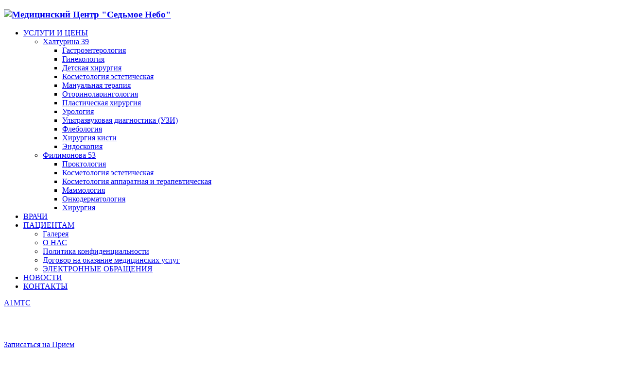

--- FILE ---
content_type: text/html; charset=UTF-8
request_url: https://7nebo.by/service/udalenie-i-lechenie-papillom/
body_size: 25020
content:
<!DOCTYPE html>
<html lang="ru-RU">
<head>
	<!-- Google Tag Manager -->
<script>(function(w,d,s,l,i){w[l]=w[l]||[];w[l].push({'gtm.start':
new Date().getTime(),event:'gtm.js'});var f=d.getElementsByTagName(s)[0],
j=d.createElement(s),dl=l!='dataLayer'?'&l='+l:'';j.async=true;j.src=
'https://www.googletagmanager.com/gtm.js?id='+i+dl;f.parentNode.insertBefore(j,f);
})(window,document,'script','dataLayer','GTM-5K6J5DDF');</script>
<!-- End Google Tag Manager -->

<meta charset="UTF-8"/>
<meta name="twitter:widgets:csp" content="on"/>
<link rel="profile" href="http://gmpg.org/xfn/11"/>
<link rel="pingback" href="https://7nebo.by/xmlrpc.php"/>

<meta name='robots' content='index, follow, max-image-preview:large, max-snippet:-1, max-video-preview:-1' />
	<style>img:is([sizes="auto" i], [sizes^="auto," i]) { contain-intrinsic-size: 3000px 1500px }</style>
	<script>window._wca = window._wca || [];</script>

	<!-- This site is optimized with the Yoast SEO plugin v19.11 - https://yoast.com/wordpress/plugins/seo/ -->
	<title>Удаление папиллом - Медицинский Центр &quot;Седьмое Небо&quot;</title>
	<meta name="description" content="Удаление папиллом в медицинском центре &quot;Седьмое Небо&quot;. Опытные врачи, современное оборудование, доступные цены." />
	<link rel="canonical" href="https://7nebo.by/service/udalenie-i-lechenie-papillom/" />
	<meta property="og:locale" content="ru_RU" />
	<meta property="og:type" content="article" />
	<meta property="og:title" content="Удаление папиллом - Медицинский Центр &quot;Седьмое Небо&quot;" />
	<meta property="og:description" content="Удаление папиллом в медицинском центре &quot;Седьмое Небо&quot;. Опытные врачи, современное оборудование, доступные цены." />
	<meta property="og:url" content="https://7nebo.by/service/udalenie-i-lechenie-papillom/" />
	<meta property="og:site_name" content="Медицинский Центр &quot;Седьмое Небо&quot;" />
	<meta property="article:publisher" content="https://www.facebook.com/7nebo.by" />
	<meta property="article:modified_time" content="2025-05-05T15:44:32+00:00" />
	<meta property="og:image" content="https://7nebo.by/wp-content/uploads/2022/11/4-3.jpg" />
	<meta property="og:image:width" content="400" />
	<meta property="og:image:height" content="242" />
	<meta property="og:image:type" content="image/jpeg" />
	<meta name="twitter:card" content="summary_large_image" />
	<script type="application/ld+json" class="yoast-schema-graph">{"@context":"https://schema.org","@graph":[{"@type":"WebPage","@id":"https://7nebo.by/service/udalenie-i-lechenie-papillom/","url":"https://7nebo.by/service/udalenie-i-lechenie-papillom/","name":"Удаление папиллом - Медицинский Центр &quot;Седьмое Небо&quot;","isPartOf":{"@id":"https://7nebo.by/#website"},"primaryImageOfPage":{"@id":"https://7nebo.by/service/udalenie-i-lechenie-papillom/#primaryimage"},"image":{"@id":"https://7nebo.by/service/udalenie-i-lechenie-papillom/#primaryimage"},"thumbnailUrl":"https://7nebo.by/wp-content/uploads/2022/11/4-3.jpg","datePublished":"2022-11-21T18:12:58+00:00","dateModified":"2025-05-05T15:44:32+00:00","description":"Удаление папиллом в медицинском центре \"Седьмое Небо\". Опытные врачи, современное оборудование, доступные цены.","breadcrumb":{"@id":"https://7nebo.by/service/udalenie-i-lechenie-papillom/#breadcrumb"},"inLanguage":"ru-RU","potentialAction":[{"@type":"ReadAction","target":["https://7nebo.by/service/udalenie-i-lechenie-papillom/"]}]},{"@type":"ImageObject","inLanguage":"ru-RU","@id":"https://7nebo.by/service/udalenie-i-lechenie-papillom/#primaryimage","url":"https://7nebo.by/wp-content/uploads/2022/11/4-3.jpg","contentUrl":"https://7nebo.by/wp-content/uploads/2022/11/4-3.jpg","width":400,"height":242},{"@type":"BreadcrumbList","@id":"https://7nebo.by/service/udalenie-i-lechenie-papillom/#breadcrumb","itemListElement":[{"@type":"ListItem","position":1,"name":"Главная страница","item":"https://7nebo.by/"},{"@type":"ListItem","position":2,"name":"Услуги","item":"https://7nebo.by/service/"},{"@type":"ListItem","position":3,"name":"Удаление папиллом"}]},{"@type":"WebSite","@id":"https://7nebo.by/#website","url":"https://7nebo.by/","name":"Медицинский Центр &quot;Седьмое Небо&quot;","description":"","publisher":{"@id":"https://7nebo.by/#organization"},"potentialAction":[{"@type":"SearchAction","target":{"@type":"EntryPoint","urlTemplate":"https://7nebo.by/?s={search_term_string}"},"query-input":"required name=search_term_string"}],"inLanguage":"ru-RU"},{"@type":"Organization","@id":"https://7nebo.by/#organization","name":"МЦ \"Седьмое Небо\"","url":"https://7nebo.by/","logo":{"@type":"ImageObject","inLanguage":"ru-RU","@id":"https://7nebo.by/#/schema/logo/image/","url":"http://7nebo.by/wp-content/uploads/2022/11/seven-wings-logo-3.png","contentUrl":"http://7nebo.by/wp-content/uploads/2022/11/seven-wings-logo-3.png","width":168,"height":49,"caption":"МЦ \"Седьмое Небо\""},"image":{"@id":"https://7nebo.by/#/schema/logo/image/"},"sameAs":["https://instagram.com/7nebo.by/","https://vk.com/7nebo.doctor","https://www.facebook.com/7nebo.by"]}]}</script>
	<!-- / Yoast SEO plugin. -->


<link rel='dns-prefetch' href='//stats.wp.com' />
<link rel='dns-prefetch' href='//fonts.googleapis.com' />
<link rel="alternate" type="application/rss+xml" title="Медицинский Центр &quot;Седьмое Небо&quot; &raquo; Лента" href="https://7nebo.by/feed/" />
<link rel="alternate" type="application/rss+xml" title="Медицинский Центр &quot;Седьмое Небо&quot; &raquo; Лента комментариев" href="https://7nebo.by/comments/feed/" />
<script type="text/javascript">
/* <![CDATA[ */
window._wpemojiSettings = {"baseUrl":"https:\/\/s.w.org\/images\/core\/emoji\/15.0.3\/72x72\/","ext":".png","svgUrl":"https:\/\/s.w.org\/images\/core\/emoji\/15.0.3\/svg\/","svgExt":".svg","source":{"concatemoji":"https:\/\/7nebo.by\/wp-includes\/js\/wp-emoji-release.min.js?ver=6.7.1"}};
/*! This file is auto-generated */
!function(i,n){var o,s,e;function c(e){try{var t={supportTests:e,timestamp:(new Date).valueOf()};sessionStorage.setItem(o,JSON.stringify(t))}catch(e){}}function p(e,t,n){e.clearRect(0,0,e.canvas.width,e.canvas.height),e.fillText(t,0,0);var t=new Uint32Array(e.getImageData(0,0,e.canvas.width,e.canvas.height).data),r=(e.clearRect(0,0,e.canvas.width,e.canvas.height),e.fillText(n,0,0),new Uint32Array(e.getImageData(0,0,e.canvas.width,e.canvas.height).data));return t.every(function(e,t){return e===r[t]})}function u(e,t,n){switch(t){case"flag":return n(e,"\ud83c\udff3\ufe0f\u200d\u26a7\ufe0f","\ud83c\udff3\ufe0f\u200b\u26a7\ufe0f")?!1:!n(e,"\ud83c\uddfa\ud83c\uddf3","\ud83c\uddfa\u200b\ud83c\uddf3")&&!n(e,"\ud83c\udff4\udb40\udc67\udb40\udc62\udb40\udc65\udb40\udc6e\udb40\udc67\udb40\udc7f","\ud83c\udff4\u200b\udb40\udc67\u200b\udb40\udc62\u200b\udb40\udc65\u200b\udb40\udc6e\u200b\udb40\udc67\u200b\udb40\udc7f");case"emoji":return!n(e,"\ud83d\udc26\u200d\u2b1b","\ud83d\udc26\u200b\u2b1b")}return!1}function f(e,t,n){var r="undefined"!=typeof WorkerGlobalScope&&self instanceof WorkerGlobalScope?new OffscreenCanvas(300,150):i.createElement("canvas"),a=r.getContext("2d",{willReadFrequently:!0}),o=(a.textBaseline="top",a.font="600 32px Arial",{});return e.forEach(function(e){o[e]=t(a,e,n)}),o}function t(e){var t=i.createElement("script");t.src=e,t.defer=!0,i.head.appendChild(t)}"undefined"!=typeof Promise&&(o="wpEmojiSettingsSupports",s=["flag","emoji"],n.supports={everything:!0,everythingExceptFlag:!0},e=new Promise(function(e){i.addEventListener("DOMContentLoaded",e,{once:!0})}),new Promise(function(t){var n=function(){try{var e=JSON.parse(sessionStorage.getItem(o));if("object"==typeof e&&"number"==typeof e.timestamp&&(new Date).valueOf()<e.timestamp+604800&&"object"==typeof e.supportTests)return e.supportTests}catch(e){}return null}();if(!n){if("undefined"!=typeof Worker&&"undefined"!=typeof OffscreenCanvas&&"undefined"!=typeof URL&&URL.createObjectURL&&"undefined"!=typeof Blob)try{var e="postMessage("+f.toString()+"("+[JSON.stringify(s),u.toString(),p.toString()].join(",")+"));",r=new Blob([e],{type:"text/javascript"}),a=new Worker(URL.createObjectURL(r),{name:"wpTestEmojiSupports"});return void(a.onmessage=function(e){c(n=e.data),a.terminate(),t(n)})}catch(e){}c(n=f(s,u,p))}t(n)}).then(function(e){for(var t in e)n.supports[t]=e[t],n.supports.everything=n.supports.everything&&n.supports[t],"flag"!==t&&(n.supports.everythingExceptFlag=n.supports.everythingExceptFlag&&n.supports[t]);n.supports.everythingExceptFlag=n.supports.everythingExceptFlag&&!n.supports.flag,n.DOMReady=!1,n.readyCallback=function(){n.DOMReady=!0}}).then(function(){return e}).then(function(){var e;n.supports.everything||(n.readyCallback(),(e=n.source||{}).concatemoji?t(e.concatemoji):e.wpemoji&&e.twemoji&&(t(e.twemoji),t(e.wpemoji)))}))}((window,document),window._wpemojiSettings);
/* ]]> */
</script>
<link rel='stylesheet' id='zn_all_g_fonts-css' href='//fonts.googleapis.com/css?family=Lato%3A100%2C300%2Cregular%2C700%2C900%7COpen+Sans%3A300%2Cregular%2C600%2C700%2C800%7COswald&#038;ver=6.7.1' type='text/css' media='all' />
<style id='wp-emoji-styles-inline-css' type='text/css'>

	img.wp-smiley, img.emoji {
		display: inline !important;
		border: none !important;
		box-shadow: none !important;
		height: 1em !important;
		width: 1em !important;
		margin: 0 0.07em !important;
		vertical-align: -0.1em !important;
		background: none !important;
		padding: 0 !important;
	}
</style>
<link rel='stylesheet' id='wp-block-library-css' href='https://7nebo.by/wp-includes/css/dist/block-library/style.min.css?ver=6.7.1' type='text/css' media='all' />
<style id='wp-block-library-inline-css' type='text/css'>
.has-text-align-justify{text-align:justify;}
</style>
<link rel='stylesheet' id='mediaelement-css' href='https://7nebo.by/wp-includes/js/mediaelement/mediaelementplayer-legacy.min.css?ver=4.2.17' type='text/css' media='all' />
<link rel='stylesheet' id='wp-mediaelement-css' href='https://7nebo.by/wp-includes/js/mediaelement/wp-mediaelement.min.css?ver=6.7.1' type='text/css' media='all' />
<link rel='stylesheet' id='wc-blocks-vendors-style-css' href='https://7nebo.by/wp-content/plugins/woocommerce/packages/woocommerce-blocks/build/wc-blocks-vendors-style.css?ver=8.7.6' type='text/css' media='all' />
<link rel='stylesheet' id='wc-blocks-style-css' href='https://7nebo.by/wp-content/plugins/woocommerce/packages/woocommerce-blocks/build/wc-blocks-style.css?ver=8.7.6' type='text/css' media='all' />
<style id='classic-theme-styles-inline-css' type='text/css'>
/*! This file is auto-generated */
.wp-block-button__link{color:#fff;background-color:#32373c;border-radius:9999px;box-shadow:none;text-decoration:none;padding:calc(.667em + 2px) calc(1.333em + 2px);font-size:1.125em}.wp-block-file__button{background:#32373c;color:#fff;text-decoration:none}
</style>
<style id='global-styles-inline-css' type='text/css'>
:root{--wp--preset--aspect-ratio--square: 1;--wp--preset--aspect-ratio--4-3: 4/3;--wp--preset--aspect-ratio--3-4: 3/4;--wp--preset--aspect-ratio--3-2: 3/2;--wp--preset--aspect-ratio--2-3: 2/3;--wp--preset--aspect-ratio--16-9: 16/9;--wp--preset--aspect-ratio--9-16: 9/16;--wp--preset--color--black: #000000;--wp--preset--color--cyan-bluish-gray: #abb8c3;--wp--preset--color--white: #ffffff;--wp--preset--color--pale-pink: #f78da7;--wp--preset--color--vivid-red: #cf2e2e;--wp--preset--color--luminous-vivid-orange: #ff6900;--wp--preset--color--luminous-vivid-amber: #fcb900;--wp--preset--color--light-green-cyan: #7bdcb5;--wp--preset--color--vivid-green-cyan: #00d084;--wp--preset--color--pale-cyan-blue: #8ed1fc;--wp--preset--color--vivid-cyan-blue: #0693e3;--wp--preset--color--vivid-purple: #9b51e0;--wp--preset--gradient--vivid-cyan-blue-to-vivid-purple: linear-gradient(135deg,rgba(6,147,227,1) 0%,rgb(155,81,224) 100%);--wp--preset--gradient--light-green-cyan-to-vivid-green-cyan: linear-gradient(135deg,rgb(122,220,180) 0%,rgb(0,208,130) 100%);--wp--preset--gradient--luminous-vivid-amber-to-luminous-vivid-orange: linear-gradient(135deg,rgba(252,185,0,1) 0%,rgba(255,105,0,1) 100%);--wp--preset--gradient--luminous-vivid-orange-to-vivid-red: linear-gradient(135deg,rgba(255,105,0,1) 0%,rgb(207,46,46) 100%);--wp--preset--gradient--very-light-gray-to-cyan-bluish-gray: linear-gradient(135deg,rgb(238,238,238) 0%,rgb(169,184,195) 100%);--wp--preset--gradient--cool-to-warm-spectrum: linear-gradient(135deg,rgb(74,234,220) 0%,rgb(151,120,209) 20%,rgb(207,42,186) 40%,rgb(238,44,130) 60%,rgb(251,105,98) 80%,rgb(254,248,76) 100%);--wp--preset--gradient--blush-light-purple: linear-gradient(135deg,rgb(255,206,236) 0%,rgb(152,150,240) 100%);--wp--preset--gradient--blush-bordeaux: linear-gradient(135deg,rgb(254,205,165) 0%,rgb(254,45,45) 50%,rgb(107,0,62) 100%);--wp--preset--gradient--luminous-dusk: linear-gradient(135deg,rgb(255,203,112) 0%,rgb(199,81,192) 50%,rgb(65,88,208) 100%);--wp--preset--gradient--pale-ocean: linear-gradient(135deg,rgb(255,245,203) 0%,rgb(182,227,212) 50%,rgb(51,167,181) 100%);--wp--preset--gradient--electric-grass: linear-gradient(135deg,rgb(202,248,128) 0%,rgb(113,206,126) 100%);--wp--preset--gradient--midnight: linear-gradient(135deg,rgb(2,3,129) 0%,rgb(40,116,252) 100%);--wp--preset--font-size--small: 13px;--wp--preset--font-size--medium: 20px;--wp--preset--font-size--large: 36px;--wp--preset--font-size--x-large: 42px;--wp--preset--spacing--20: 0.44rem;--wp--preset--spacing--30: 0.67rem;--wp--preset--spacing--40: 1rem;--wp--preset--spacing--50: 1.5rem;--wp--preset--spacing--60: 2.25rem;--wp--preset--spacing--70: 3.38rem;--wp--preset--spacing--80: 5.06rem;--wp--preset--shadow--natural: 6px 6px 9px rgba(0, 0, 0, 0.2);--wp--preset--shadow--deep: 12px 12px 50px rgba(0, 0, 0, 0.4);--wp--preset--shadow--sharp: 6px 6px 0px rgba(0, 0, 0, 0.2);--wp--preset--shadow--outlined: 6px 6px 0px -3px rgba(255, 255, 255, 1), 6px 6px rgba(0, 0, 0, 1);--wp--preset--shadow--crisp: 6px 6px 0px rgba(0, 0, 0, 1);}:where(.is-layout-flex){gap: 0.5em;}:where(.is-layout-grid){gap: 0.5em;}body .is-layout-flex{display: flex;}.is-layout-flex{flex-wrap: wrap;align-items: center;}.is-layout-flex > :is(*, div){margin: 0;}body .is-layout-grid{display: grid;}.is-layout-grid > :is(*, div){margin: 0;}:where(.wp-block-columns.is-layout-flex){gap: 2em;}:where(.wp-block-columns.is-layout-grid){gap: 2em;}:where(.wp-block-post-template.is-layout-flex){gap: 1.25em;}:where(.wp-block-post-template.is-layout-grid){gap: 1.25em;}.has-black-color{color: var(--wp--preset--color--black) !important;}.has-cyan-bluish-gray-color{color: var(--wp--preset--color--cyan-bluish-gray) !important;}.has-white-color{color: var(--wp--preset--color--white) !important;}.has-pale-pink-color{color: var(--wp--preset--color--pale-pink) !important;}.has-vivid-red-color{color: var(--wp--preset--color--vivid-red) !important;}.has-luminous-vivid-orange-color{color: var(--wp--preset--color--luminous-vivid-orange) !important;}.has-luminous-vivid-amber-color{color: var(--wp--preset--color--luminous-vivid-amber) !important;}.has-light-green-cyan-color{color: var(--wp--preset--color--light-green-cyan) !important;}.has-vivid-green-cyan-color{color: var(--wp--preset--color--vivid-green-cyan) !important;}.has-pale-cyan-blue-color{color: var(--wp--preset--color--pale-cyan-blue) !important;}.has-vivid-cyan-blue-color{color: var(--wp--preset--color--vivid-cyan-blue) !important;}.has-vivid-purple-color{color: var(--wp--preset--color--vivid-purple) !important;}.has-black-background-color{background-color: var(--wp--preset--color--black) !important;}.has-cyan-bluish-gray-background-color{background-color: var(--wp--preset--color--cyan-bluish-gray) !important;}.has-white-background-color{background-color: var(--wp--preset--color--white) !important;}.has-pale-pink-background-color{background-color: var(--wp--preset--color--pale-pink) !important;}.has-vivid-red-background-color{background-color: var(--wp--preset--color--vivid-red) !important;}.has-luminous-vivid-orange-background-color{background-color: var(--wp--preset--color--luminous-vivid-orange) !important;}.has-luminous-vivid-amber-background-color{background-color: var(--wp--preset--color--luminous-vivid-amber) !important;}.has-light-green-cyan-background-color{background-color: var(--wp--preset--color--light-green-cyan) !important;}.has-vivid-green-cyan-background-color{background-color: var(--wp--preset--color--vivid-green-cyan) !important;}.has-pale-cyan-blue-background-color{background-color: var(--wp--preset--color--pale-cyan-blue) !important;}.has-vivid-cyan-blue-background-color{background-color: var(--wp--preset--color--vivid-cyan-blue) !important;}.has-vivid-purple-background-color{background-color: var(--wp--preset--color--vivid-purple) !important;}.has-black-border-color{border-color: var(--wp--preset--color--black) !important;}.has-cyan-bluish-gray-border-color{border-color: var(--wp--preset--color--cyan-bluish-gray) !important;}.has-white-border-color{border-color: var(--wp--preset--color--white) !important;}.has-pale-pink-border-color{border-color: var(--wp--preset--color--pale-pink) !important;}.has-vivid-red-border-color{border-color: var(--wp--preset--color--vivid-red) !important;}.has-luminous-vivid-orange-border-color{border-color: var(--wp--preset--color--luminous-vivid-orange) !important;}.has-luminous-vivid-amber-border-color{border-color: var(--wp--preset--color--luminous-vivid-amber) !important;}.has-light-green-cyan-border-color{border-color: var(--wp--preset--color--light-green-cyan) !important;}.has-vivid-green-cyan-border-color{border-color: var(--wp--preset--color--vivid-green-cyan) !important;}.has-pale-cyan-blue-border-color{border-color: var(--wp--preset--color--pale-cyan-blue) !important;}.has-vivid-cyan-blue-border-color{border-color: var(--wp--preset--color--vivid-cyan-blue) !important;}.has-vivid-purple-border-color{border-color: var(--wp--preset--color--vivid-purple) !important;}.has-vivid-cyan-blue-to-vivid-purple-gradient-background{background: var(--wp--preset--gradient--vivid-cyan-blue-to-vivid-purple) !important;}.has-light-green-cyan-to-vivid-green-cyan-gradient-background{background: var(--wp--preset--gradient--light-green-cyan-to-vivid-green-cyan) !important;}.has-luminous-vivid-amber-to-luminous-vivid-orange-gradient-background{background: var(--wp--preset--gradient--luminous-vivid-amber-to-luminous-vivid-orange) !important;}.has-luminous-vivid-orange-to-vivid-red-gradient-background{background: var(--wp--preset--gradient--luminous-vivid-orange-to-vivid-red) !important;}.has-very-light-gray-to-cyan-bluish-gray-gradient-background{background: var(--wp--preset--gradient--very-light-gray-to-cyan-bluish-gray) !important;}.has-cool-to-warm-spectrum-gradient-background{background: var(--wp--preset--gradient--cool-to-warm-spectrum) !important;}.has-blush-light-purple-gradient-background{background: var(--wp--preset--gradient--blush-light-purple) !important;}.has-blush-bordeaux-gradient-background{background: var(--wp--preset--gradient--blush-bordeaux) !important;}.has-luminous-dusk-gradient-background{background: var(--wp--preset--gradient--luminous-dusk) !important;}.has-pale-ocean-gradient-background{background: var(--wp--preset--gradient--pale-ocean) !important;}.has-electric-grass-gradient-background{background: var(--wp--preset--gradient--electric-grass) !important;}.has-midnight-gradient-background{background: var(--wp--preset--gradient--midnight) !important;}.has-small-font-size{font-size: var(--wp--preset--font-size--small) !important;}.has-medium-font-size{font-size: var(--wp--preset--font-size--medium) !important;}.has-large-font-size{font-size: var(--wp--preset--font-size--large) !important;}.has-x-large-font-size{font-size: var(--wp--preset--font-size--x-large) !important;}
:where(.wp-block-post-template.is-layout-flex){gap: 1.25em;}:where(.wp-block-post-template.is-layout-grid){gap: 1.25em;}
:where(.wp-block-columns.is-layout-flex){gap: 2em;}:where(.wp-block-columns.is-layout-grid){gap: 2em;}
:root :where(.wp-block-pullquote){font-size: 1.5em;line-height: 1.6;}
</style>
<link rel='stylesheet' id='contact-form-7-css' href='https://7nebo.by/wp-content/plugins/contact-form-7/includes/css/styles.css?ver=5.6.4' type='text/css' media='all' />
<link rel='stylesheet' id='mptt-style-css' href='https://7nebo.by/wp-content/plugins/mp-timetable/media/css/style.css?ver=2.4.7' type='text/css' media='all' />
<link rel='stylesheet' id='woocommerce-layout-css' href='https://7nebo.by/wp-content/plugins/woocommerce/assets/css/woocommerce-layout.css?ver=7.1.1' type='text/css' media='all' />
<style id='woocommerce-layout-inline-css' type='text/css'>

	.infinite-scroll .woocommerce-pagination {
		display: none;
	}
</style>
<link rel='stylesheet' id='woocommerce-smallscreen-css' href='https://7nebo.by/wp-content/plugins/woocommerce/assets/css/woocommerce-smallscreen.css?ver=7.1.1' type='text/css' media='only screen and (max-width: 767px)' />
<link rel='stylesheet' id='woocommerce-general-css' href='https://7nebo.by/wp-content/plugins/woocommerce/assets/css/woocommerce.css?ver=7.1.1' type='text/css' media='all' />
<style id='woocommerce-inline-inline-css' type='text/css'>
.woocommerce form .form-row .required { visibility: visible; }
</style>
<link rel='stylesheet' id='hg-mailchimp-styles-css' href='https://7nebo.by/wp-content/themes/kallyas/framework/hogash-mailchimp/assets/css/hg-mailchimp.css?ver=1.0.0' type='text/css' media='all' />
<link rel='stylesheet' id='kallyas-styles-css' href='https://7nebo.by/wp-content/themes/kallyas/style.css?ver=4.18.1' type='text/css' media='all' />
<link rel='stylesheet' id='th-bootstrap-styles-css' href='https://7nebo.by/wp-content/themes/kallyas/css/bootstrap.min.css?ver=4.18.1' type='text/css' media='all' />
<link rel='stylesheet' id='th-theme-template-styles-css' href='https://7nebo.by/wp-content/themes/kallyas/css/template.min.css?ver=4.18.1' type='text/css' media='all' />
<link rel='stylesheet' id='woocommerce-overrides-css' href='https://7nebo.by/wp-content/themes/kallyas/css/plugins/kl-woocommerce.css?ver=4.18.1' type='text/css' media='all' />
<link rel='stylesheet' id='zion-frontend-css' href='https://7nebo.by/wp-content/themes/kallyas/framework/zion-builder/assets/css/znb_frontend.css?ver=1.0.29' type='text/css' media='all' />
<link rel='stylesheet' id='3604-layout.css-css' href='//7nebo.by/wp-content/uploads/zion-builder/cache/3604-layout.css?ver=c578848f416657ba934fdd0508f32337' type='text/css' media='all' />
<link rel='stylesheet' id='animate.css-css' href='https://7nebo.by/wp-content/themes/kallyas/css/vendors/animate.min.css?ver=4.18.1' type='text/css' media='all' />
<link rel='stylesheet' id='th-theme-print-stylesheet-css' href='https://7nebo.by/wp-content/themes/kallyas/css/print.css?ver=4.18.1' type='text/css' media='print' />
<link rel='stylesheet' id='th-theme-options-styles-css' href='//7nebo.by/wp-content/uploads/zn_dynamic.css?ver=1741200731' type='text/css' media='all' />
<link rel='stylesheet' id='jetpack_css-css' href='https://7nebo.by/wp-content/plugins/jetpack/css/jetpack.css?ver=11.6.2' type='text/css' media='all' />
<script type="text/javascript" src="https://7nebo.by/wp-includes/js/jquery/jquery.min.js?ver=3.7.1" id="jquery-core-js"></script>
<script type="text/javascript" src="https://7nebo.by/wp-includes/js/jquery/jquery-migrate.min.js?ver=3.4.1" id="jquery-migrate-js"></script>
<script defer type="text/javascript" src="https://stats.wp.com/s-202552.js" id="woocommerce-analytics-js"></script>
<link rel="https://api.w.org/" href="https://7nebo.by/wp-json/" /><link rel="alternate" title="JSON" type="application/json" href="https://7nebo.by/wp-json/wp/v2/pages/3604" /><link rel="EditURI" type="application/rsd+xml" title="RSD" href="https://7nebo.by/xmlrpc.php?rsd" />
<meta name="generator" content="WordPress 6.7.1" />
<meta name="generator" content="WooCommerce 7.1.1" />
<link rel='shortlink' href='https://7nebo.by/?p=3604' />
<link rel="alternate" title="oEmbed (JSON)" type="application/json+oembed" href="https://7nebo.by/wp-json/oembed/1.0/embed?url=https%3A%2F%2F7nebo.by%2Fservice%2Fudalenie-i-lechenie-papillom%2F" />
<link rel="alternate" title="oEmbed (XML)" type="text/xml+oembed" href="https://7nebo.by/wp-json/oembed/1.0/embed?url=https%3A%2F%2F7nebo.by%2Fservice%2Fudalenie-i-lechenie-papillom%2F&#038;format=xml" />
<noscript><style type="text/css">.mptt-shortcode-wrapper .mptt-shortcode-table:first-of-type{display:table!important}.mptt-shortcode-wrapper .mptt-shortcode-table .mptt-event-container:hover{height:auto!important;min-height:100%!important}body.mprm_ie_browser .mptt-shortcode-wrapper .mptt-event-container{height:auto!important}@media (max-width:767px){.mptt-shortcode-wrapper .mptt-shortcode-table:first-of-type{display:none!important}}</style></noscript>	<style>img#wpstats{display:none}</style>
				<meta name="theme-color"
			  content="#66cc66">
				<meta name="viewport" content="width=device-width, initial-scale=1, maximum-scale=1"/>
		
		<!--[if lte IE 8]>
		<script type="text/javascript">
			var $buoop = {
				vs: {i: 10, f: 25, o: 12.1, s: 7, n: 9}
			};

			$buoop.ol = window.onload;

			window.onload = function () {
				try {
					if ($buoop.ol) {
						$buoop.ol()
					}
				}
				catch (e) {
				}

				var e = document.createElement("script");
				e.setAttribute("type", "text/javascript");
				e.setAttribute("src", "https://browser-update.org/update.js");
				document.body.appendChild(e);
			};
		</script>
		<![endif]-->

		<!-- for IE6-8 support of HTML5 elements -->
		<!--[if lt IE 9]>
		<script src="//html5shim.googlecode.com/svn/trunk/html5.js"></script>
		<![endif]-->
		<script type="text/javascript">

// 	var wpcf7Elm = document.querySelector( '#form_eluid66fcbd82' );
 
// document.addEventListener( 'wpcf7mailsent', function( event ) {
// 	if ( '#form_eluid66fcbd82' == event.detail.contactFormId ) {
//         ym(39014115,'reachGoal','forma-glavnaya');
//   		console.log('main-page-goal');
//     }
  
// }, false );

</script>

	<!-- Fallback for animating in viewport -->
	<noscript>
		<style type="text/css" media="screen">
			.zn-animateInViewport {visibility: visible;}
		</style>
	</noscript>
		<noscript><style>.woocommerce-product-gallery{ opacity: 1 !important; }</style></noscript>
	<meta name="generator" content="Powered by Slider Revolution 6.6.3 - responsive, Mobile-Friendly Slider Plugin for WordPress with comfortable drag and drop interface." />
<link rel="icon" href="https://7nebo.by/wp-content/uploads/2022/11/favicon-100x100.png" sizes="32x32" />
<link rel="icon" href="https://7nebo.by/wp-content/uploads/2022/11/favicon.png" sizes="192x192" />
<link rel="apple-touch-icon" href="https://7nebo.by/wp-content/uploads/2022/11/favicon.png" />
<meta name="msapplication-TileImage" content="https://7nebo.by/wp-content/uploads/2022/11/favicon.png" />
<script>function setREVStartSize(e){
			//window.requestAnimationFrame(function() {
				window.RSIW = window.RSIW===undefined ? window.innerWidth : window.RSIW;
				window.RSIH = window.RSIH===undefined ? window.innerHeight : window.RSIH;
				try {
					var pw = document.getElementById(e.c).parentNode.offsetWidth,
						newh;
					pw = pw===0 || isNaN(pw) || (e.l=="fullwidth" || e.layout=="fullwidth") ? window.RSIW : pw;
					e.tabw = e.tabw===undefined ? 0 : parseInt(e.tabw);
					e.thumbw = e.thumbw===undefined ? 0 : parseInt(e.thumbw);
					e.tabh = e.tabh===undefined ? 0 : parseInt(e.tabh);
					e.thumbh = e.thumbh===undefined ? 0 : parseInt(e.thumbh);
					e.tabhide = e.tabhide===undefined ? 0 : parseInt(e.tabhide);
					e.thumbhide = e.thumbhide===undefined ? 0 : parseInt(e.thumbhide);
					e.mh = e.mh===undefined || e.mh=="" || e.mh==="auto" ? 0 : parseInt(e.mh,0);
					if(e.layout==="fullscreen" || e.l==="fullscreen")
						newh = Math.max(e.mh,window.RSIH);
					else{
						e.gw = Array.isArray(e.gw) ? e.gw : [e.gw];
						for (var i in e.rl) if (e.gw[i]===undefined || e.gw[i]===0) e.gw[i] = e.gw[i-1];
						e.gh = e.el===undefined || e.el==="" || (Array.isArray(e.el) && e.el.length==0)? e.gh : e.el;
						e.gh = Array.isArray(e.gh) ? e.gh : [e.gh];
						for (var i in e.rl) if (e.gh[i]===undefined || e.gh[i]===0) e.gh[i] = e.gh[i-1];
											
						var nl = new Array(e.rl.length),
							ix = 0,
							sl;
						e.tabw = e.tabhide>=pw ? 0 : e.tabw;
						e.thumbw = e.thumbhide>=pw ? 0 : e.thumbw;
						e.tabh = e.tabhide>=pw ? 0 : e.tabh;
						e.thumbh = e.thumbhide>=pw ? 0 : e.thumbh;
						for (var i in e.rl) nl[i] = e.rl[i]<window.RSIW ? 0 : e.rl[i];
						sl = nl[0];
						for (var i in nl) if (sl>nl[i] && nl[i]>0) { sl = nl[i]; ix=i;}
						var m = pw>(e.gw[ix]+e.tabw+e.thumbw) ? 1 : (pw-(e.tabw+e.thumbw)) / (e.gw[ix]);
						newh =  (e.gh[ix] * m) + (e.tabh + e.thumbh);
					}
					var el = document.getElementById(e.c);
					if (el!==null && el) el.style.height = newh+"px";
					el = document.getElementById(e.c+"_wrapper");
					if (el!==null && el) {
						el.style.height = newh+"px";
						el.style.display = "block";
					}
				} catch(e){
					console.log("Failure at Presize of Slider:" + e)
				}
			//});
		  };</script>
		<style type="text/css" id="wp-custom-css">
			@media screen and (max-width: 650px) {
	.main-scr-title{
		width: 65% !important;
	}
	.hide-me {
		display: none !important;
	}
	.col-mar {
		margin: 0 15px !important;
	}
	.title-mobile{
		font-size: 25px !important;
	}
}
.column-rad{
	border-radius:10px;
	-webkit-box-shadow: -1px -1px 22px 5px rgba(0,0,0,0.55); 
box-shadow: -1px -1px 12px 3px rgba(0,0,0,0.3);
}

div > div > div > div > div > ul > li{
	font-size: 16px;
}

.wrapp{
	display: flex;
	flex-wrap: wrap;
	justify-content: center;
	background: transparent;
	color: #fff !important;
}
.wpcf7-spinner {
	display: none;
}
.one-third
{
   background: transparent;
	 height: 70px;
}

.wrapp .wpcf7-form-control-wrap {
	color: #fff !important;
}

.wrapp .wpcf7-form-control-wrap .wpcf7-validates-as-required::placeholder{
	color: #fff
}

.wrapp .wpcf7-form-control-wrap .wpcf7-validates-as-required {
	background: transparent;
	border: none !important;
	box-shadow: none !important;
	border-bottom: 1px solid !important;
	color: #fff !important;
	border-radius: 0 !important;
	width: 200px !important;
	margin-right: 10px !important;
/* 	margin-top:  */
}
.wpcf7-validates-as-required {
	color: #fff !important;
}
.wrap {
	color: #fff !important;
}
 .wrapp input {
/* 	position: block; */
	color: white !important;
	width: 200px !important;
	border-radius: 10px;
	background: #66cc66;
	 border: none !important;
	
		
}
.two-third {
  display: flex;
	flex-wrap: wrap;
	justify-content: center;
	height: 50px
}
.two-third p{
	width: 218px;
/* 	margin-bottom: 5px; */
}
.access{
/* 	margin-left: 100px; */
	margin-top:15px;
	border: none !important;
/* 	display: flex;
	justify-content: center */
	padding-left: 140px
}
.access .wpcf7-form-control-wrap .wpcf7-form-control {
	border: 0 solid !important;
	color: #fff;
	box-shadow: none;
	
}
.one-half {  }
.one-third {  }
.two-third { }
.one-fourth {}
.la
}
@media only screen and (max-width: 1024px) {

	
}
@media only screen and (max-width: 767px) {
	.wpcf7-submit{
		margin-top: 10px;
	}
	.access{
	padding: 20px;
	
}
	.fxb-sm-half{
		flex-basis: auto;
	}
	.fxb-col:last-child{
		flex-direction: row-reverse;
	}
	.fxb-end-x{
		justify-content: flex-start;
	}
}
.wpcf-wrap {
   height: 100% !important;
}
div.wpcf7-response-output {
    
}
.wpcf-accept {
  
}
.wpcf7-acceptance > .wpcf7-list-item {
  
}
.wpcf-accept > .wpcf7-form-control-wrap {
   
}

.popup-form{
	display:flex;
	width: 300px;
	flex-direction: column;
	justify-content: center;
	align-items:center;
	background: var(--nv-text-color) ;
	padding: 10px;
	border-radius: 10px;
	color: #fff;
}
.popup-form span{
	width: 200px;	
}
.popup-form input{
	color: #fff;
	border-radius: 10px;
}
.popup-form span input{
	color: var(--nv-text-color);
	width: 200px;
	background: transparent;
	color: #fff;
	border-bottom: 1px solid;
	border-radius: 0;
	text-align: center
}

.popup-form .access{
	padding: 0 10px;	
}

.popup-form .access .wpcf7-list-item label{
	font-size: .7em;
	line-height: 1;
	display: flex;
}
.popup-form .access .wpcf7-list-item label input{
	width: auto;
	margin-right: 5px
}

.kl-blog-item-author{
	display:none
}

rs-fullwidth-wrap{
	margin-top: 90px !important;
}
		</style>
		</head>

<body  class="page-template-default page page-id-3604 page-child parent-pageid-2527 wp-custom-logo theme-kallyas woocommerce-no-js kl-follow-menu kl-skin--light" itemscope="itemscope" itemtype="https://schema.org/WebPage" >
<!-- Google Tag Manager (noscript) -->
<noscript><iframe src="https://www.googletagmanager.com/ns.html?id=GTM-5K6J5DDF"
height="0" width="0" style="display:none;visibility:hidden"></iframe></noscript>
<!-- End Google Tag Manager (noscript) -->


<div class="login_register_stuff"></div><!-- end login register stuff -->		<div id="fb-root"></div>
		<script>(function (d, s, id) {
			var js, fjs = d.getElementsByTagName(s)[0];
			if (d.getElementById(id)) {return;}
			js = d.createElement(s); js.id = id;
			js.src = "https://connect.facebook.net/en_US/sdk.js#xfbml=1&version=v3.0";
			fjs.parentNode.insertBefore(js, fjs);
		}(document, 'script', 'facebook-jssdk'));</script>
		

<div id="page_wrapper">
<!-- Yandex.Metrika counter --> <script type="text/javascript" > (function(m,e,t,r,i,k,a){m[i]=m[i]||function(){(m[i].a=m[i].a||[]).push(arguments)}; m[i].l=1*new Date(); for (var j = 0; j < document.scripts.length; j++) {if (document.scripts[j].src === r) { return; }} k=e.createElement(t),a=e.getElementsByTagName(t)[0],k.async=1,k.src=r,a.parentNode.insertBefore(k,a)}) (window, document, "script", "https://mc.yandex.ru/metrika/tag.js", "ym"); ym(39014115, "init", { clickmap:true, trackLinks:true, accurateTrackBounce:true, webvisor:true }); </script> <noscript><div><img src="https://mc.yandex.ru/watch/39014115" style="position:absolute; left:-9999px;" alt="" /></div></noscript> <!-- /Yandex.Metrika counter -->


<header id="header" class="site-header  style12 cta_button  header--follow   headerstyle-xs--image_color  sticky-resize headerstyle--image_color site-header--absolute nav-th--light sheader-sh--default"  data-original-sticky-textscheme="sh--default"  role="banner" itemscope="itemscope" itemtype="https://schema.org/WPHeader" >
		<div class="site-header-wrapper sticky-top-area">

		<div class="site-header-top-wrapper topbar-style--default  sh--default">

			<div class="siteheader-container container">

				

			</div>
		</div><!-- /.site-header-top-wrapper -->

		<div class="kl-top-header site-header-main-wrapper clearfix  header-no-top  header-no-bottom  sh--default">

			<div class="container siteheader-container ">

				<div class='fxb-col fxb-basis-auto'>

					

<div class="fxb-row site-header-row site-header-main ">

	<div class='fxb-col fxb fxb-start-x fxb-center-y fxb-basis-auto fxb-grow-0 fxb-sm-half site-header-col-left site-header-main-left'>
				<div id="logo-container" class="logo-container  hasHoverMe logosize--yes zn-original-logo">
			<!-- Logo -->
			<h3 class='site-logo logo ' id='logo'><a href='https://7nebo.by/' class='site-logo-anch'><img class="logo-img site-logo-img" src="https://7nebo.by/wp-content/uploads/2022/12/седьмоенебо.png"  alt="Медицинский Центр &quot;Седьмое Небо&quot;" title="" data-mobile-logo="http://7nebo.by/wp-content/uploads/2022/12/седьмоенебо.png" /></a></h3>			<!-- InfoCard -->
					</div>

			</div>

	<div class='fxb-col fxb fxb-center-x fxb-center-y fxb-basis-auto fxb-grow-0 site-header-col-center site-header-main-center'>
			</div>

	<div class='fxb-col fxb fxb-end-x fxb-center-y fxb-basis-auto fxb-sm-half site-header-col-right site-header-main-right'>

		<div class='fxb-col fxb fxb-end-x fxb-center-y fxb-basis-auto fxb-sm-half site-header-main-right-top'>
								<div class="sh-component main-menu-wrapper" role="navigation" itemscope="itemscope" itemtype="https://schema.org/SiteNavigationElement" >

					<div class="zn-res-menuwrapper">
			<a href="#" class="zn-res-trigger zn-menuBurger zn-menuBurger--1--s zn-menuBurger--anim1 " id="zn-res-trigger">
				<span></span>
				<span></span>
				<span></span>
			</a>
		</div><!-- end responsive menu -->
		<div id="main-menu" class="main-nav mainnav--sidepanel mainnav--active-text mainnav--pointer-dash nav-mm--light zn_mega_wrapper "><ul id="menu-medical-menu" class="main-menu main-menu-nav zn_mega_menu "><li id="menu-item-4406" class="main-menu-item menu-item menu-item-type-post_type menu-item-object-page menu-item-has-children menu-item-4406  main-menu-item-top  menu-item-even menu-item-depth-0"><a href="https://7nebo.by/services/" class=" main-menu-link main-menu-link-top"><span>УСЛУГИ И ЦЕНЫ</span></a>
<ul class="sub-menu clearfix">
	<li id="menu-item-2577" class="main-menu-item menu-item menu-item-type-custom menu-item-object-custom menu-item-has-children menu-item-2577  main-menu-item-sub  menu-item-odd menu-item-depth-1"><a href="#" class=" main-menu-link main-menu-link-sub"><span>Халтурина 39</span></a>
	<ul class="sub-menu clearfix">
		<li id="menu-item-3901" class="main-menu-item menu-item menu-item-type-post_type menu-item-object-page menu-item-3901  main-menu-item-sub main-menu-item-sub-sub menu-item-even menu-item-depth-2"><a href="https://7nebo.by/services/gastroehnterologiya/" class=" main-menu-link main-menu-link-sub"><span>Гастроэнтерология</span></a></li>
		<li id="menu-item-3902" class="main-menu-item menu-item menu-item-type-post_type menu-item-object-page menu-item-3902  main-menu-item-sub main-menu-item-sub-sub menu-item-even menu-item-depth-2"><a href="https://7nebo.by/services/ginekologiya/" class=" main-menu-link main-menu-link-sub"><span>Гинекология</span></a></li>
		<li id="menu-item-3912" class="main-menu-item menu-item menu-item-type-post_type menu-item-object-page menu-item-3912  main-menu-item-sub main-menu-item-sub-sub menu-item-even menu-item-depth-2"><a href="https://7nebo.by/services/detskaya-khirurgiya/" class=" main-menu-link main-menu-link-sub"><span>Детская хирургия</span></a></li>
		<li id="menu-item-4746" class="main-menu-item menu-item menu-item-type-post_type menu-item-object-page menu-item-4746  main-menu-item-sub main-menu-item-sub-sub menu-item-even menu-item-depth-2"><a href="https://7nebo.by/services/kosmetologiya-ehsteticheskaya/" class=" main-menu-link main-menu-link-sub"><span>Косметология эстетическая</span></a></li>
		<li id="menu-item-3905" class="main-menu-item menu-item menu-item-type-post_type menu-item-object-page menu-item-3905  main-menu-item-sub main-menu-item-sub-sub menu-item-even menu-item-depth-2"><a href="https://7nebo.by/services/manualnaya-terapiya/" class=" main-menu-link main-menu-link-sub"><span>Мануальная терапия</span></a></li>
		<li id="menu-item-3906" class="main-menu-item menu-item menu-item-type-post_type menu-item-object-page menu-item-3906  main-menu-item-sub main-menu-item-sub-sub menu-item-even menu-item-depth-2"><a href="https://7nebo.by/services/otorinolaringologiya/" class=" main-menu-link main-menu-link-sub"><span>Оториноларингология</span></a></li>
		<li id="menu-item-3907" class="main-menu-item menu-item menu-item-type-post_type menu-item-object-page menu-item-3907  main-menu-item-sub main-menu-item-sub-sub menu-item-even menu-item-depth-2"><a href="https://7nebo.by/services/plasticheskaya-khirurgiya/" class=" main-menu-link main-menu-link-sub"><span>Пластическая хирургия</span></a></li>
		<li id="menu-item-3910" class="main-menu-item menu-item menu-item-type-post_type menu-item-object-page menu-item-3910  main-menu-item-sub main-menu-item-sub-sub menu-item-even menu-item-depth-2"><a href="https://7nebo.by/services/urologiya/" class=" main-menu-link main-menu-link-sub"><span>Урология</span></a></li>
		<li id="menu-item-3922" class="main-menu-item menu-item menu-item-type-post_type menu-item-object-page menu-item-3922  main-menu-item-sub main-menu-item-sub-sub menu-item-even menu-item-depth-2"><a href="https://7nebo.by/services/uzi/" class=" main-menu-link main-menu-link-sub"><span>Ультразвуковая диагностика (УЗИ)</span></a></li>
		<li id="menu-item-3909" class="main-menu-item menu-item menu-item-type-post_type menu-item-object-page menu-item-3909  main-menu-item-sub main-menu-item-sub-sub menu-item-even menu-item-depth-2"><a href="https://7nebo.by/services/flebologiya/" class=" main-menu-link main-menu-link-sub"><span>Флебология</span></a></li>
		<li id="menu-item-4975" class="main-menu-item menu-item menu-item-type-post_type menu-item-object-page menu-item-4975  main-menu-item-sub main-menu-item-sub-sub menu-item-even menu-item-depth-2"><a href="https://7nebo.by/services/hirurgiya-kisti/" class=" main-menu-link main-menu-link-sub"><span>Хирургия кисти</span></a></li>
		<li id="menu-item-3923" class="main-menu-item menu-item menu-item-type-post_type menu-item-object-page menu-item-3923  main-menu-item-sub main-menu-item-sub-sub menu-item-even menu-item-depth-2"><a href="https://7nebo.by/services/ehndoskopiya/" class=" main-menu-link main-menu-link-sub"><span>Эндоскопия</span></a></li>
	</ul>
</li>
	<li id="menu-item-4078" class="main-menu-item menu-item menu-item-type-custom menu-item-object-custom menu-item-has-children menu-item-4078  main-menu-item-sub  menu-item-odd menu-item-depth-1"><a href="#" class=" main-menu-link main-menu-link-sub"><span>Филимонова 53</span></a>
	<ul class="sub-menu clearfix">
		<li id="menu-item-3908" class="main-menu-item menu-item menu-item-type-post_type menu-item-object-page menu-item-3908  main-menu-item-sub main-menu-item-sub-sub menu-item-even menu-item-depth-2"><a href="https://7nebo.by/services/proktologiya/" class=" main-menu-link main-menu-link-sub"><span>Проктология</span></a></li>
		<li id="menu-item-3904" class="main-menu-item menu-item menu-item-type-post_type menu-item-object-page menu-item-3904  main-menu-item-sub main-menu-item-sub-sub menu-item-even menu-item-depth-2"><a href="https://7nebo.by/services/kosmetologiya-ehsteticheskaya/" class=" main-menu-link main-menu-link-sub"><span>Косметология эстетическая</span></a></li>
		<li id="menu-item-4079" class="main-menu-item menu-item menu-item-type-post_type menu-item-object-page menu-item-4079  main-menu-item-sub main-menu-item-sub-sub menu-item-even menu-item-depth-2"><a href="https://7nebo.by/services/terapevticheskaya-kosmetologiya/" class=" main-menu-link main-menu-link-sub"><span>Косметология аппаратная и терапевтическая</span></a></li>
		<li id="menu-item-4934" class="main-menu-item menu-item menu-item-type-post_type menu-item-object-page menu-item-4934  main-menu-item-sub main-menu-item-sub-sub menu-item-even menu-item-depth-2"><a href="https://7nebo.by/services/mammologia/" class=" main-menu-link main-menu-link-sub"><span>Маммология</span></a></li>
		<li id="menu-item-3903" class="main-menu-item menu-item menu-item-type-post_type menu-item-object-page menu-item-3903  main-menu-item-sub main-menu-item-sub-sub menu-item-even menu-item-depth-2"><a href="https://7nebo.by/services/onkodermatologiya/" class=" main-menu-link main-menu-link-sub"><span>Онкодерматология</span></a></li>
		<li id="menu-item-3911" class="main-menu-item menu-item menu-item-type-post_type menu-item-object-page menu-item-3911  main-menu-item-sub main-menu-item-sub-sub menu-item-even menu-item-depth-2"><a href="https://7nebo.by/services/khirurgiya/" class=" main-menu-link main-menu-link-sub"><span>Хирургия</span></a></li>
	</ul>
</li>
</ul>
</li>
<li id="menu-item-2593" class="main-menu-item menu-item menu-item-type-post_type menu-item-object-page menu-item-2593  main-menu-item-top  menu-item-even menu-item-depth-0"><a href="https://7nebo.by/staff/" class=" main-menu-link main-menu-link-top"><span>ВРАЧИ</span></a></li>
<li id="menu-item-4300" class="main-menu-item menu-item menu-item-type-post_type menu-item-object-page menu-item-has-children menu-item-4300  main-menu-item-top  menu-item-even menu-item-depth-0"><a href="https://7nebo.by/about/" class=" main-menu-link main-menu-link-top"><span>ПАЦИЕНТАМ</span></a>
<ul class="sub-menu clearfix">
	<li id="menu-item-4299" class="main-menu-item menu-item menu-item-type-post_type menu-item-object-page menu-item-4299  main-menu-item-sub  menu-item-odd menu-item-depth-1"><a href="https://7nebo.by/gallery-photo/" class=" main-menu-link main-menu-link-sub"><span>Галерея</span></a></li>
	<li id="menu-item-4297" class="main-menu-item menu-item menu-item-type-post_type menu-item-object-page menu-item-4297  main-menu-item-sub  menu-item-odd menu-item-depth-1"><a href="https://7nebo.by/about_us/" class=" main-menu-link main-menu-link-sub"><span>О НАС</span></a></li>
	<li id="menu-item-4301" class="main-menu-item menu-item menu-item-type-post_type menu-item-object-page menu-item-4301  main-menu-item-sub  menu-item-odd menu-item-depth-1"><a href="https://7nebo.by/politika-konfidencialnosti/" class=" main-menu-link main-menu-link-sub"><span>Политика конфиденциальности</span></a></li>
	<li id="menu-item-4313" class="main-menu-item menu-item menu-item-type-post_type menu-item-object-page menu-item-4313  main-menu-item-sub  menu-item-odd menu-item-depth-1"><a href="https://7nebo.by/dogovor-na-okazanie-medicinskih-uslug/" class=" main-menu-link main-menu-link-sub"><span>Договор на оказание медицинских услуг</span></a></li>
	<li id="menu-item-4392" class="main-menu-item menu-item menu-item-type-post_type menu-item-object-page menu-item-4392  main-menu-item-sub  menu-item-odd menu-item-depth-1"><a href="https://7nebo.by/elektronnye-obrasheniya/" class=" main-menu-link main-menu-link-sub"><span>ЭЛЕКТРОННЫЕ ОБРАЩЕНИЯ</span></a></li>
</ul>
</li>
<li id="menu-item-2608" class="main-menu-item menu-item menu-item-type-post_type menu-item-object-page menu-item-2608  main-menu-item-top  menu-item-even menu-item-depth-0"><a href="https://7nebo.by/articles/" class=" main-menu-link main-menu-link-top"><span>НОВОСТИ</span></a></li>
<li id="menu-item-4318" class="main-menu-item menu-item menu-item-type-post_type menu-item-object-page menu-item-4318  main-menu-item-top  menu-item-even menu-item-depth-0"><a href="https://7nebo.by/contacts/" class=" main-menu-link main-menu-link-top"><span>КОНТАКТЫ</span></a></li>
</ul></div>		</div>
		<!-- end main_menu -->
		<a href="tel:+375296494939"  class="sh-component ctabutton cta-button-0 kl-cta-custom btn btn-fullcolor btn-custom-color btn-md zn_dummy_value cta-icon--before btn--rounded"  target="_self"  itemprop="url" ><span>А1</span></a><a href="tel:+375297494939"  class="sh-component ctabutton cta-button-1 kl-cta-custom btn btn-fullcolor btn-custom-color btn-md zn_dummy_value cta-icon--before btn--rounded"  target="_self"  itemprop="url" ><span>МТС</span></a>		</div>

		
	</div>

</div><!-- /.site-header-main -->


				</div>

							</div><!-- /.siteheader-container -->

		</div><!-- /.site-header-main-wrapper -->

		

	</div><!-- /.site-header-wrapper -->
	</header>
<div class="zn_pb_wrapper clearfix zn_sortable_content" data-droplevel="0">		<section class="zn_section eluidd705fd34     section-sidemargins    section--no " id="eluid359e279b"  >

			
			<div class="zn_section_size container zn-section-height--auto zn-section-content_algn--top ">

				<div class="row ">
					
		<div class="eluid6af66195            col-md-9 col-sm-9   znColumnElement" data-anim-delay="700ms" id="eluid6af66195" >

			
			<div class="znColumnElement-innerWrapper-eluid6af66195 znColumnElement-innerWrapper znColumnElement-innerWrapper--valign-top znColumnElement-innerWrapper--halign-left " >

				<div class="znColumnElement-innerContent">					
        <div class="zn_custom_container eluidb37d6db3  smart-cnt--default   clearfix" data-anim-delay="700ms">
						
			<div class="row zn_col_container-smart_container ">
			
		<div class="eluide3766eb2            col-md-12 col-sm-12   znColumnElement"  id="eluide3766eb2" >

			
			<div class="znColumnElement-innerWrapper-eluide3766eb2 znColumnElement-innerWrapper znColumnElement-innerWrapper--valign-top znColumnElement-innerWrapper--halign-left " >

				<div class="znColumnElement-innerContent">						<div class="media-container eluid821126a8  media-container--type-pb kl-overlay-none  "  >

		<div class="zn-bgSource "  ><div class="zn-bgSource-image" style="background-image:url(http://7nebo.by/wp-content/uploads/2022/11/4-3.jpg);background-repeat:no-repeat;background-position:center center;background-size:cover;background-attachment:scroll"></div><div class="zn-bgSource-overlay" style="background-color:rgba(53,53,53,0.3)"></div></div><div class="media-container-pb media-container-pb--alg-center"><div class="row zn_col_container-media_container ">
		<div class="eluid41b4a716            col-md-12 col-sm-12   znColumnElement"  id="eluid41b4a716" >

			
			<div class="znColumnElement-innerWrapper-eluid41b4a716 znColumnElement-innerWrapper znColumnElement-innerWrapper--valign-top znColumnElement-innerWrapper--halign-left " >

				<div class="znColumnElement-innerContent">					<div class="th-spacer clearfix eluid2ff359af     "></div><div class="zn_text_box eluid9dcf04df  zn_text_box-light element-scheme--light" ><h1><span style="color: #ffffff; font-family: tahoma, arial, helvetica, sans-serif;"><span style="color: #ffffff; font-family: tahoma, arial, helvetica, sans-serif;"><span style="color: #ffffff; font-family: tahoma, arial, helvetica, sans-serif;"><strong>Удаление папиллом</strong></span></span></span></h1>
</div><div id="eluid19c088cf" class="zn_buttons_element eluid19c088cf text-left  zn-animateInViewport zn-anim-fadeIn zn-anim-duration--1000" data-anim-delay="200ms"><a href="#appointment" id="eluid19c088cf0" class="eluid19c088cf0 btn-element btn-element-0 btn  btn-fullcolor btn-custom-color   zn_dummy_value btn-icon--before btn--rounded"  data-target="smoothscroll"  itemprop="url" ><span>Записаться на Прием</span></a></div>				</div>
			</div>

			
		</div>
	</div></div>
	</div>
				</div>
			</div>

			
		</div>
	
		<div class="eluida4b79082            col-md-12 col-sm-12   znColumnElement"  id="eluida4b79082" >

			
			<div class="znColumnElement-innerWrapper-eluida4b79082 znColumnElement-innerWrapper znColumnElement-innerWrapper--valign-top znColumnElement-innerWrapper--halign-left " >

				<div class="znColumnElement-innerContent">					<div class="zn_text_box eluidc449683b  zn_text_box-light element-scheme--light" ><p style="text-align: justify;"><span style="font-family: tahoma, arial, helvetica, sans-serif; font-size: 16px;"><strong>Папиллома</strong> – поражение кожи либо слизистых оболочек, вызванное папилломавирусной инфекцией. </span></p>
<p style="text-align: justify;"><span style="font-family: tahoma, arial, helvetica, sans-serif; font-size: 16px;">Это новообразование на коже человека, выглядящее как небольшая шишка с ороговевающей поверхностью. Размеры папилломы напрямую зависят от ее возраста. Папилломавирус может передаваться на соседние участки кожи, вызывая таким образом обсеменение и распространение папиллом на большие пространства. Помимо этого папилломавирус может передаваться от человека к человеку контактным путем.</span></p>
<p style="text-align: justify;"><span style="font-family: tahoma, arial, helvetica, sans-serif; font-size: 16px;">В нашем медицинском центре для удаления папилом применяется метод радиоволнового воздействия стоимостью от 13,0 рублей при помощи аппарата "Сургитрон". </span></p>
<p style="text-align: justify;"><span style="font-family: tahoma, arial, helvetica, sans-serif; font-size: 16px;">Применение радиоволнового метода удаления папилломы сопряжено с коагуляцией ткани радиоволной. Легко переносится пациентами и показывает хорошие результаты лечения инфекции.</span></p>
<p style="text-align: justify;"><img class="alignnone wp-image-3607" src="../../wp-content/uploads/2022/11/Удаление-папиллом-300x179.jpg" alt="" width="416" height="248" /><span style="font-family: tahoma, arial, helvetica, sans-serif; font-size: 16px;"> </span></p>
<h2 class="h2" style="text-align: justify;"><strong><span style="font-family: tahoma, arial, helvetica, sans-serif; font-size: 16px;">Кто склонен к заражению вирусом папилломы</span></strong></h2>
<p style="text-align: justify;"><span style="font-family: tahoma, arial, helvetica, sans-serif; font-size: 16px;">На работе и дома люди периодически сталкиваются с проблемами, решение которых сопровождается переживаниями, нервным напряжением и стрессом. Подобные обстоятельства ослабляют защитную функцию иммунитета, что является причиной обострения имеющихся заболеваний или появления новых. Именно в такие моменты папилломавирус как раз и атакует организм.</span></p>
<p class="h2" style="text-align: justify;"><span class="zn-fontweight" style="font-family: tahoma, arial, helvetica, sans-serif; font-size: 16px; font-weight: 800;">Когда может проявиться вирус</span></p>
<ul style="text-align: justify;">
<li><span style="font-family: tahoma, arial, helvetica, sans-serif; font-size: 16px;">перенесенный серьезный стресс;</span></li>
<li><span style="font-family: tahoma, arial, helvetica, sans-serif; font-size: 16px;">тяжело протекающая, истощающая болезнь;</span></li>
<li><span style="font-family: tahoma, arial, helvetica, sans-serif; font-size: 16px;">прием лекарств на протяжении длительного времени;</span></li>
<li><span style="font-family: tahoma, arial, helvetica, sans-serif; font-size: 16px;">пожилой возраст;</span></li>
<li><span style="font-family: tahoma, arial, helvetica, sans-serif; font-size: 16px;">наличие вредных привычек;</span></li>
<li><span style="font-family: tahoma, arial, helvetica, sans-serif; font-size: 16px;">беременность. </span></li>
</ul>
<h2 class="h2" style="text-align: justify;"><strong><span style="font-family: tahoma, arial, helvetica, sans-serif; font-size: 16px;">Пути заражения папилломой</span></strong></h2>
<p style="text-align: justify;"><span style="font-family: tahoma, arial, helvetica, sans-serif; font-size: 16px;">Риску заражения вирусом подвержен абсолютно любой человек. Однако имеется перечень факторов, при которых избежать заболевания практически невозможно:</span></p>
<ul style="text-align: justify;">
<li><span style="font-family: tahoma, arial, helvetica, sans-serif; font-size: 16px;">передача вируса от зараженной матери младенцу;</span></li>
<li><span style="font-family: tahoma, arial, helvetica, sans-serif; font-size: 16px;">половой акт с носителем вируса без предохранения;</span></li>
<li><span style="font-family: tahoma, arial, helvetica, sans-serif; font-size: 16px;">совместное использование бытовых приборов;</span></li>
<li><span style="font-family: tahoma, arial, helvetica, sans-serif; font-size: 16px;">физический контакт с зараженным папилломавирусом;</span></li>
<li><span style="font-family: tahoma, arial, helvetica, sans-serif; font-size: 16px;">посещение бассейна;</span></li>
<li><span style="font-family: tahoma, arial, helvetica, sans-serif; font-size: 16px;">попадание вируса через открытые раны кожного покрова.</span></li>
</ul>
<h2 class="h2" style="text-align: justify;"><strong><span style="font-family: tahoma, arial, helvetica, sans-serif; font-size: 16px;">Удаление папиллом в нашей клинике</span></strong></h2>
<p style="text-align: justify;"><img class="size-full wp-image-3606 alignright" src="../../wp-content/uploads/2022/11/89b0aa1d13b50ed6d83662b0e2f79790.jpg" alt="" width="280" height="187" /></p>
<p style="text-align: justify;"><span style="font-family: tahoma, arial, helvetica, sans-serif; font-size: 16px;">В медицинском центре «Седьмое небо» в Минске, чтобы удалить папиллому, применяется один из самых эффективных методов – радиоволновое воздействие с помощью аппарата «Сургитрон». Такой способ избавления от папиллом сопряжен с коагуляцией тканей радиоволнами. Лечение инфекции демонстрирует отличные результаты и без проблем переносится пациентами. Важно понимать, что при обнаружении даже небольших образований на коже необходимо обратиться к врачу, так как самостоятельно избавиться от этого вируса нельзя. При этом инфекция быстро распространяется на соседние участки кожи, и кроме того, пациент рискует заразить вирусом своих близких. </span></p>
<h2 class="h2" style="text-align: justify;"><strong><span style="font-family: tahoma, arial, helvetica, sans-serif; font-size: 16px;">Преимущества обращения в медицинский центр «Седьмое небо»</span></strong></h2>
<ul style="text-align: justify;">
<li><span style="font-family: tahoma, arial, helvetica, sans-serif; font-size: 16px;">высококвалифицированный персонал: удаление папиллом радиокоагуляцией проводят врачи-косметологи высшей и I категорий;</span></li>
<li><span style="font-family: tahoma, arial, helvetica, sans-serif; font-size: 16px;">уникальный врачебный опыт специалистов, знание новейших методик в области косметологии;</span></li>
<li><span style="font-family: tahoma, arial, helvetica, sans-serif; font-size: 16px;">оснащенность клиники современным оборудованием (радиоволновые аппараты), позволяющие в минимальные сроки добиться потрясающих результатов;</span></li>
<li><span style="font-family: tahoma, arial, helvetica, sans-serif; font-size: 16px;">внимательное и вежливое отношение к клиенту, полная информированность пациента о его состоянии;</span></li>
<li><span style="font-family: tahoma, arial, helvetica, sans-serif; font-size: 16px;">использование исключительно сертифицированных инъекционных препаратов.</span></li>
</ul>
<p style="text-align: justify;"><span style="font-family: tahoma, arial, helvetica, sans-serif; font-size: 16px;">При возникновении на коже папиллом не следует затягивать с обращением к врачу в связи с тем, что случаи самостоятельного выздоровления встречаются крайне редко, зато передача инфекции на соседние участки кожи и передача ее близким родственникам как раз близка к закономерности. Поэтому необходимо записаться на процедуру по удалению папиллом как можно скорее в наш медицинский центр "Седьмое небо" в городе Минске и врач-онколог решит все Ваши проблемы.</span></p>
<p style="text-align: justify;"><span style="font-family: tahoma, arial, helvetica, sans-serif; font-size: 16px;">Если Вы хотите получить консультацию или <a href="https://www.7nebo.by/service/konsultaciya-onko" target="_blank" rel="noopener">записаться на прием к онкодерматологу</a>, свяжитесь с нами по телефонам: +375 29 123-17-17 (А1), +375 33 617-17-76 (МТС).</span></p>
</div>
		<div class="priceListElement eluid0cff454d  priceListElement-scheme--light element-scheme--light priceListElement-dash--classic " >
			<ul>
										<li class="priceListElement-item-0 ">

							
							<div class="priceListElement-itemRight">
								<div class="priceListElement-itemMain">
									<h4 class="priceListElement-itemTitle" itemprop="headline" >Цена</h4>									<div class="priceListElement-dottedSeparator"></div>
									<div class="priceListElement-itemPrice">от 17,50 рублей</div>																	</div>
														</div>

                  			<div class="clearfix"></div>
						</li>
								</ul>
			<div class="clearfix"></div>
		</div>
					</div>
			</div>

			
		</div>
	
		<div class="eluidb3db204f            col-md-7 col-sm-7   znColumnElement"  id="appointment" >

			
			<div class="znColumnElement-innerWrapper-eluidb3db204f znColumnElement-innerWrapper znColumnElement-innerWrapper--valign-top znColumnElement-innerWrapper--halign-left " >

				<div class="znColumnElement-innerContent">					<div class="kl-title-block clearfix tbk--text- tbk--left text-left tbk-symbol--  tbk-icon-pos--after-title eluid56d9d789 " ><h3 class="tbk__title" itemprop="headline" >Заполните форму обратной связи</h3></div>
		<div class="zn_contact_form_container contactForm cf-elm eluidb330e20d  cf--light element-scheme--light  " >
						<form action="#" id="form_eluidb330e20d" method="post" class="zn_contact_form contact_form cf-elm-form row " data-redirect=""><div class="col-sm-6  kl-material-form zn_form_field zn_cf_text"><input type="text" name="zn_form_field_1_0" id="zn_form_field_1_0"  value="" class="zn_form_input zn-field-text form-control  kl-material-form-input zn_validate_not_empty "/><label for="zn_form_field_1_0" class="control-label kl-font-alt kl-material-form-label">Имя</label></div><div class="col-sm-6  kl-material-form zn_form_field zn_cf_text"><input type="text" name="zn_form_field_1_1" id="zn_form_field_1_1"  value="" class="zn_form_input zn-field-text form-control  kl-material-form-input zn_validate_is_numeric "/><label for="zn_form_field_1_1" class="control-label kl-font-alt kl-material-form-label">Контактный номер телефона</label></div><div class="col-sm-12  kl-material-form zn_form_field zn_cf_hidden"><input type="hidden" name="zn_pb_form_submit_1" id="zn_pb_form_submit_1" value="1" class="zn_form_input zn_validate_none" /></div><div class="col-sm-12"><div class="zn_contact_ajax_response titleColor" id="zn_form_id1" ></div><div class="zn_submit_container text-left"><button class="zn_contact_submit btn btn-fullcolor btn--rounded  " type="submit">Записаться на Прием</button></div></div></form>
		</div>

						</div>
			</div>

			
		</div>
	
		<div class="eluid662d3484            col-md-5 col-sm-5   znColumnElement"  id="appointment" >

			
			<div class="znColumnElement-innerWrapper-eluid662d3484 znColumnElement-innerWrapper znColumnElement-innerWrapper--valign-top znColumnElement-innerWrapper--halign-left " >

				<div class="znColumnElement-innerContent">					<div class="kl-title-block clearfix tbk--text- tbk--left text-left tbk-symbol--  tbk-icon-pos--after-title eluid8dadd21d " ><h3 class="tbk__title" itemprop="headline" >УЛ. ФИЛИМОНОВА, 53</h3></div><div class="zn_text_box eluideb82f0b6  zn_text_box-light element-scheme--light" ><table style="border-collapse: collapse; width: 100%; height: 35px;">
<tbody>
<tr style="height: 10px;">
<td style="width: 100%; height: 10px;"><span style="color: #808080; font-size: 16px;"><strong><span style="font-family: tahoma, arial, helvetica, sans-serif;"><a class="footer_telephone" style="color: #808080;" href="tel:+375297494939">+375 (29) 749-49-39</a></span></strong></span></td>
</tr>
<tr style="height: 25px;">
<td style="width: 100%; height: 25px;"><span style="font-size: 16px;"><strong><span style="font-family: tahoma, arial, helvetica, sans-serif;"><a class="footer_telephone" style="color: #808080;" href="tel:+375296494939">+375 (29) 649-49-39 </a></span></strong></span></td>
</tr>
</tbody>
</table>
</div>				</div>
			</div>

			
		</div>
	
		<div class="eluid2d58f56d            col-md-12 col-sm-12   znColumnElement"  id="eluid2d58f56d" >

			
			<div class="znColumnElement-innerWrapper-eluid2d58f56d znColumnElement-innerWrapper znColumnElement-innerWrapper--valign-top znColumnElement-innerWrapper--halign-left " >

				<div class="znColumnElement-innerContent">					<div class="zn_text_box eluid13310004  zn_text_box-light element-scheme--light" ><h2 class="h2"><span style="font-family: tahoma, arial, helvetica, sans-serif; font-size: 16px;"><strong>Отзывы о нас:</strong></span></h2>
<blockquote><p><span style="font-family: tahoma, arial, helvetica, sans-serif; font-size: 16px;"><em>Здравствуйте! Хочу оставить благодарность Хващевскому В. очень грамотный и квалифицированный специалист, приятный человек, делала удаление папиллом на лице и теле 16 .01. 2015 года, очень боялась, что останется след, одна из папиллом на лице была 3х7мм. Сегодня 18.03.15г. практически нет и следа! Спасибо!!! Отдельное спасибо Девушкам администраторам, очень вежливы и приятны!!! УСПЕХОВ И УДАЧИ В ВАШЕЙ РАБОТЕ!</em></span></p>
<p><span style="font-family: tahoma, arial, helvetica, sans-serif; font-size: 16px;"><em>Начитавшись кучу отзывов (плохих, хороших) никак не могла определиться куда пойти. Дело в том, что у меня папилломы расположились на верхнем веке, около уголка. Мало кто хотел браться. Записалась к врачу Римденку Г.В. Понравилось как встретил врач, выслушал, и очень аккуратно удалил на глазах все образования. Успокаивал, когда было больно. К сожалению, не запомнила имена девушки в регистратуре, а так же еще в кабинете была помощница врача - очень достойно, с пониманием, объяснила как ухаживать за ранками, все доступно, без раздражения, хотя это был уже вечер и конец рабочего дня. В целом мне все понравилось и думаю, что обращусь к косметологу после заживления моих ранок)))). Всем здоровья.</em></span></p></blockquote>
</div>				</div>
			</div>

			
		</div>
	
		<div class="eluid10bdc879            col-md-12 col-sm-12   znColumnElement"  id="eluid10bdc879" >

			
			<div class="znColumnElement-innerWrapper-eluid10bdc879 znColumnElement-innerWrapper znColumnElement-innerWrapper--valign-top znColumnElement-innerWrapper--halign-left " >

				<div class="znColumnElement-innerContent">					<div class="zn_text_box eluid6ff595a4  zn_text_box-light element-scheme--light" ><div>
<p><span style="font-family: tahoma, arial, helvetica, sans-serif; font-size: 16px;"><strong>Вас также может заинтересовать:</strong></span></p>
<div>
<ul class="ple">
<li><span style="font-family: tahoma, arial, helvetica, sans-serif; font-size: 16px;"><a href="https://www.7nebo.by/service/udalenie-rodinok">Удаление родинок.</a> Стоимость - <span style="color: blue;">от 40<span style="color: #0000ff;">,0</span> рублей с гистологическим исследованием</span></span></li>
<li><span style="font-family: tahoma, arial, helvetica, sans-serif; font-size: 16px;"><a href="https://www.7nebo.by/service/udalenie-borodavok">Удаление бородавок.</a> Стоимость - <span style="color: blue;">от 17,50 рублей жидким азотом, от <span style="color: #0000ff;">57,0</span> рублей методом радиокоагуляции</span></span></li>
<li><span style="font-family: tahoma, arial, helvetica, sans-serif; font-size: 16px;"><a href="https://www.7nebo.by/service/udalenie-keratom">Удаление кератом.</a> Стоимость - <span style="color: blue;">от <span style="color: #0000ff;">34,50</span> рублей</span></span></li>
<li><span style="font-family: tahoma, arial, helvetica, sans-serif; font-size: 16px;"><a href="https://www.7nebo.by/service/konsultaciya-onko">Kонсультация врача онколога-хирурга.</a> Стоимость - <span style="color: blue;"><span style="color: #0000ff;">44,20</span> рублей</span></span></li>
</ul>
</div>
</div>
</div>				</div>
			</div>

			
		</div>
	        </div>
				        </div><!-- /.zn_custom_container -->


						</div>
			</div>

			
		</div>
	
		<div class="eluid21b272ff            col-md-3 col-sm-3   znColumnElement" data-anim-delay="700ms" id="eluid21b272ff" >

			
			<div class="znColumnElement-innerWrapper-eluid21b272ff znColumnElement-innerWrapper znColumnElement-innerWrapper--valign-top znColumnElement-innerWrapper--halign-left " >

				<div class="znColumnElement-innerContent">					
        <div class="zn_custom_container eluidb18b1c86  smart-cnt--default   clearfix" >
						
			<div class="row zn_col_container-smart_container ">
			
		<div class="eluidbf9fb640            col-md-12 col-sm-12   znColumnElement" data-anim-delay="700ms" id="eluidbf9fb640" >

			
			<div class="znColumnElement-innerWrapper-eluidbf9fb640 znColumnElement-innerWrapper znColumnElement-innerWrapper--valign-top znColumnElement-innerWrapper--halign-left " >

				<div class="znColumnElement-innerContent">					
        <div class="zn_custom_container eluid26367aeb  smart-cnt--default   clearfix" >
						
			<div class="row zn_col_container-smart_container ">
			
		<div class="eluidddea75b0            col-md-12 col-sm-12   znColumnElement"  id="eluidddea75b0" >

			
			<div class="znColumnElement-innerWrapper-eluidddea75b0 znColumnElement-innerWrapper znColumnElement-innerWrapper--valign-top znColumnElement-innerWrapper--halign-left " >

				<div class="znColumnElement-innerContent">					<h2 class="eluide372af35  dn-heading" id="eluide372af35" itemprop="headline" >Вам помогут:</h2><div class="image-boxes imgbox-simple eluidd3c40494 " ><a href="http://7nebo.by/staff/kovalskijj-aleksandr-jurevich/"  class="image-boxes-link imgboxes-wrapper u-mb-0  "  target="_blank" rel="noopener" itemprop="url" ><div class="image-boxes-img-wrapper img-align-center"><img class="image-boxes-img img-responsive " src="http://7nebo.by/wp-content/uploads/2022/11/Ковальский-Александр-Юрьевич-7-небо-150x150_c.jpg"   alt=""  title="" /></div></a></div><div class="zn_text_box eluiddf2858f6  zn_text_box-light element-scheme--light" ><p style="text-align: center;"><strong><span style="font-family: tahoma, arial, helvetica, sans-serif; font-size: 16px;">Ковальский Александр </span></strong><br />
<span style="font-family: tahoma, arial, helvetica, sans-serif; font-size: 16px;">Врач онколог-хирург первой категории</span></p>
</div>				</div>
			</div>

			
		</div>
	
		<div class="eluidee80cd6c            col-md-12 col-sm-12   znColumnElement"  id="eluidee80cd6c" >

			
			<div class="znColumnElement-innerWrapper-eluidee80cd6c znColumnElement-innerWrapper znColumnElement-innerWrapper--valign-top znColumnElement-innerWrapper--halign-left " >

				<div class="znColumnElement-innerContent">					<div class="image-boxes imgbox-simple eluidcbf76756 " ><a href="http://7nebo.by/staff/nazaruk-sergejj-ivanovich/"  class="image-boxes-link imgboxes-wrapper u-mb-0  "  target="_blank" rel="noopener" itemprop="url" ><div class="image-boxes-img-wrapper img-align-center"><img class="image-boxes-img img-responsive " src="http://7nebo.by/wp-content/uploads/2022/11/Назарук-Сергей-Иванович-7-небо-150x150_c.jpg"   alt=""  title="" /></div></a></div><div class="zn_text_box eluid7a311ee4  zn_text_box-light element-scheme--light" ><p style="text-align: center;"><span style="font-family: tahoma, arial, helvetica, sans-serif; font-size: 16px;"><strong>Назарук Сергей </strong></span></p>
<p style="text-align: center;"><span style="font-family: tahoma, arial, helvetica, sans-serif; font-size: 15px;">Врач-онколог<span style="color: #535353;"> высшей категории</span></span></p>
</div>				</div>
			</div>

			
		</div>
	
		<div class="eluid5032b179            col-md-12 col-sm-12   znColumnElement"  id="eluid5032b179" >

			
			<div class="znColumnElement-innerWrapper-eluid5032b179 znColumnElement-innerWrapper znColumnElement-innerWrapper--valign-top znColumnElement-innerWrapper--halign-left " >

				<div class="znColumnElement-innerContent">					<div class="image-boxes imgbox-simple eluidca55e61b " ><a href="http://7nebo.by/staff/rimdenok-gennadijj-vladimirovich/"  class="image-boxes-link imgboxes-wrapper u-mb-0  "  target="_blank" rel="noopener" itemprop="url" ><div class="image-boxes-img-wrapper img-align-center"><img class="image-boxes-img img-responsive " src="http://7nebo.by/wp-content/uploads/2022/11/Римденок-Геннадий-Владимирович-7-небо-150x150_c.jpg"   alt=""  title="" /></div></a></div><div class="zn_text_box eluid921cf28a  zn_text_box-light element-scheme--light" ><p style="text-align: center;"><span style="font-family: tahoma, arial, helvetica, sans-serif; font-size: 16px;"><strong>Римденок Геннадий </strong></span></p>
<p style="text-align: center;"><span style="font-family: tahoma, arial, helvetica, sans-serif; font-size: 15px;"><span style="color: #535353;">К</span>.м.н., врач-онколог высшей <span style="color: #535353;">категории </span></span></p>
</div>				</div>
			</div>

			
		</div>
	
		<div class="eluid48503bf5            col-md-12 col-sm-12   znColumnElement"  id="eluid48503bf5" >

			
			<div class="znColumnElement-innerWrapper-eluid48503bf5 znColumnElement-innerWrapper znColumnElement-innerWrapper--valign-top znColumnElement-innerWrapper--halign-left " >

				<div class="znColumnElement-innerContent">					<div class="image-boxes imgbox-simple eluida3bfc9a9 " ><a href="http://7nebo.by/staff/xvashhevskijj-viktor-nikolaevich/"  class="image-boxes-link imgboxes-wrapper u-mb-0  "  target="_blank" rel="noopener" itemprop="url" ><div class="image-boxes-img-wrapper img-align-center"><img class="image-boxes-img img-responsive " src="http://7nebo.by/wp-content/uploads/2022/11/Xващевский-Виктор-Николаевич-7-небо-150x150_c.jpg"   alt=""  title="" /></div></a></div><div class="zn_text_box eluid037779d7  zn_text_box-light element-scheme--light" ><p style="text-align: center;"><span style="font-family: tahoma, arial, helvetica, sans-serif;"><strong><span style="font-size: 18px;"><span style="font-size: 16px;">Хващевский Виктор</span> </span></strong></span></p>
<p style="text-align: center;"><span style="font-family: tahoma, arial, helvetica, sans-serif; font-size: 15px;"><span style="color: #535353;">Врач-онколог, хирург</span> высшей категории</span></p>
</div>				</div>
			</div>

			
		</div>
	        </div>
				        </div><!-- /.zn_custom_container -->


						</div>
			</div>

			
		</div>
	        </div>
				        </div><!-- /.zn_custom_container -->


						</div>
			</div>

			
		</div>
	
				</div>
			</div>

					</section>


		</div><div class="znpb-footer-smart-area" >		<section class="zn_section eluidc92829ca     section-sidemargins    section--no " id="eluid0fb936a6"  >

			
			<div class="zn_section_size container zn-section-height--auto zn-section-content_algn--top ">

				<div class="row ">
					
		<div class="eluide5346762            col-md-7 col-sm-7   znColumnElement"  id="eluide5346762" >

			
			<div class="znColumnElement-innerWrapper-eluide5346762 znColumnElement-innerWrapper znColumnElement-innerWrapper--valign-top znColumnElement-innerWrapper--halign-left " >

				<div class="znColumnElement-innerContent">					<div class="image-boxes imgbox-simple eluid79abb9d8 " ><a href="http://7nebo.by/"  class="image-boxes-link imgboxes-wrapper u-mb-0  " title="Home" target="_self"  itemprop="url" ><div class="image-boxes-img-wrapper img-align-left"><img class="image-boxes-img img-responsive " src="http://7nebo.by/wp-content/uploads/2022/11/seven-wings-logo-4-150x83_c.png"   alt=""  title="" /></div></a></div><div class="kl-title-block clearfix tbk--text- tbk--left text-left tbk-symbol--  tbk-icon-pos--after-title eluide78db88e " ><p class="tbk__subtitle" itemprop="alternativeHeadline" >Медицинский центр «Седьмое небо»
Многопрофильный медицинский центр с современным операционным блоком.
Более 20 направлений медицинской деятельности.
Наши цены прозрачны и соответствуют качеству услуг.</p></div><div class="kl-title-block clearfix tbk--text- tbk--left text-left tbk-symbol--  tbk-icon-pos--after-title eluida3a5b0f0 " ><h4 class="tbk__subtitle" itemprop="alternativeHeadline" >ООО «ЭйБифорест» <br>
Республика Беларусь, 220114  г. Минск, ул. Филимонова 53-2, комн. 3 <br>
УНП 192233194, ОКПО 381641705000 BY80ALFA30122603670050270000 
Лицензия МЗ РБ №М-7815</h4></div>				</div>
			</div>

			
		</div>
	
		<div class="eluid48becdea            col-md-3 col-sm-3   znColumnElement"  id="eluid48becdea" >

			
			<div class="znColumnElement-innerWrapper-eluid48becdea znColumnElement-innerWrapper znColumnElement-innerWrapper--valign-top znColumnElement-innerWrapper--halign-left " >

				<div class="znColumnElement-innerContent">					<div class="kl-title-block clearfix tbk--text- tbk--left text-left tbk-symbol--  tbk-icon-pos--after-title eluid2348048a " ><h3 class="tbk__title" itemprop="headline" >МЫ В СОЦИАЛЬНЫХ СЕТЯХ</h3></div><div class="elm-socialicons eluida6321a99  text-left sc-icon--left elm-socialicons--dark element-scheme--dark" ><ul class="elm-social-icons sc--colored sh--rounded sc-lay--normal clearfix"><li class="elm-social-icons-item"><a href="https://vk.com/7nebo.doctor"  class="elm-sc-link elm-sc-icon-0"  target="_self"  itemprop="url" ><span class="elm-sc-icon " data-zniconfam="kl-social-icons" data-zn_icon=""></span></a><div class="clearfix"></div></li><li class="elm-social-icons-item"><a href="https://instagram.com/7nebo.by/"  class="elm-sc-link elm-sc-icon-1"  target="_self"  itemprop="url" ><span class="elm-sc-icon " data-zniconfam="kl-social-icons" data-zn_icon=""></span></a><div class="clearfix"></div></li><li class="elm-social-icons-item"><a href="https://www.facebook.com/7nebo.by"  class="elm-sc-link elm-sc-icon-2"  target="_blank" rel="noopener" itemprop="url" ><span class="elm-sc-icon " data-zniconfam="kl-social-icons" data-zn_icon=""></span></a><div class="clearfix"></div></li></ul></div>				</div>
			</div>

			
		</div>
	
				</div>
			</div>

					</section>


		</div></div><!-- end page_wrapper -->

<a href="#" id="totop" class="u-trans-all-2s js-scroll-event" data-forch="300" data-visibleclass="on--totop">TOP</a>


		<script>
			window.RS_MODULES = window.RS_MODULES || {};
			window.RS_MODULES.modules = window.RS_MODULES.modules || {};
			window.RS_MODULES.waiting = window.RS_MODULES.waiting || [];
			window.RS_MODULES.defered = true;
			window.RS_MODULES.moduleWaiting = window.RS_MODULES.moduleWaiting || {};
			window.RS_MODULES.type = 'compiled';
		</script>
			<script type="text/javascript">
		(function () {
			var c = document.body.className;
			c = c.replace(/woocommerce-no-js/, 'woocommerce-js');
			document.body.className = c;
		})();
	</script>
	<link rel='stylesheet' id='rs-plugin-settings-css' href='https://7nebo.by/wp-content/plugins/revslider/public/assets/css/rs6.css?ver=6.6.3' type='text/css' media='all' />
<style id='rs-plugin-settings-inline-css' type='text/css'>
#rs-demo-id {}
</style>
<script type="text/javascript" src="https://7nebo.by/wp-content/plugins/contact-form-7/includes/swv/js/index.js?ver=5.6.4" id="swv-js"></script>
<script type="text/javascript" id="contact-form-7-js-extra">
/* <![CDATA[ */
var wpcf7 = {"api":{"root":"https:\/\/7nebo.by\/wp-json\/","namespace":"contact-form-7\/v1"}};
/* ]]> */
</script>
<script type="text/javascript" src="https://7nebo.by/wp-content/plugins/contact-form-7/includes/js/index.js?ver=5.6.4" id="contact-form-7-js"></script>
<script type="text/javascript" src="https://7nebo.by/wp-content/plugins/revslider/public/assets/js/rbtools.min.js?ver=6.6.3" defer async id="tp-tools-js"></script>
<script type="text/javascript" src="https://7nebo.by/wp-content/plugins/revslider/public/assets/js/rs6.min.js?ver=6.6.3" defer async id="revmin-js"></script>
<script type="text/javascript" src="https://7nebo.by/wp-content/plugins/woocommerce/assets/js/jquery-blockui/jquery.blockUI.min.js?ver=2.7.0-wc.7.1.1" id="jquery-blockui-js"></script>
<script type="text/javascript" id="wc-add-to-cart-js-extra">
/* <![CDATA[ */
var wc_add_to_cart_params = {"ajax_url":"\/wp-admin\/admin-ajax.php","wc_ajax_url":"\/?wc-ajax=%%endpoint%%","i18n_view_cart":"View cart","cart_url":"https:\/\/7nebo.by","is_cart":"","cart_redirect_after_add":"no"};
/* ]]> */
</script>
<script type="text/javascript" src="https://7nebo.by/wp-content/plugins/woocommerce/assets/js/frontend/add-to-cart.min.js?ver=7.1.1" id="wc-add-to-cart-js"></script>
<script type="text/javascript" src="https://7nebo.by/wp-content/plugins/woocommerce/assets/js/js-cookie/js.cookie.min.js?ver=2.1.4-wc.7.1.1" id="js-cookie-js"></script>
<script type="text/javascript" id="woocommerce-js-extra">
/* <![CDATA[ */
var woocommerce_params = {"ajax_url":"\/wp-admin\/admin-ajax.php","wc_ajax_url":"\/?wc-ajax=%%endpoint%%"};
/* ]]> */
</script>
<script type="text/javascript" src="https://7nebo.by/wp-content/plugins/woocommerce/assets/js/frontend/woocommerce.min.js?ver=7.1.1" id="woocommerce-js"></script>
<script type="text/javascript" id="wc-cart-fragments-js-extra">
/* <![CDATA[ */
var wc_cart_fragments_params = {"ajax_url":"\/wp-admin\/admin-ajax.php","wc_ajax_url":"\/?wc-ajax=%%endpoint%%","cart_hash_key":"wc_cart_hash_625bb9a7d7c42e9369895fd0d27f84b5","fragment_name":"wc_fragments_625bb9a7d7c42e9369895fd0d27f84b5","request_timeout":"5000"};
/* ]]> */
</script>
<script type="text/javascript" src="https://7nebo.by/wp-content/plugins/woocommerce/assets/js/frontend/cart-fragments.min.js?ver=7.1.1" id="wc-cart-fragments-js"></script>
<script type="text/javascript" id="wc-cart-fragments-js-after">
/* <![CDATA[ */
		jQuery( 'body' ).bind( 'wc_fragments_refreshed', function() {
			var jetpackLazyImagesLoadEvent;
			try {
				jetpackLazyImagesLoadEvent = new Event( 'jetpack-lazy-images-load', {
					bubbles: true,
					cancelable: true
				} );
			} catch ( e ) {
				jetpackLazyImagesLoadEvent = document.createEvent( 'Event' )
				jetpackLazyImagesLoadEvent.initEvent( 'jetpack-lazy-images-load', true, true );
			}
			jQuery( 'body' ).get( 0 ).dispatchEvent( jetpackLazyImagesLoadEvent );
		} );
		
/* ]]> */
</script>
<script type="text/javascript" id="hg-mailchimp-js-js-extra">
/* <![CDATA[ */
var hgMailchimpConfig = {"ajaxurl":"\/wp-admin\/admin-ajax.php","l10n":{"error":"Error:"}};
/* ]]> */
</script>
<script type="text/javascript" src="https://7nebo.by/wp-content/themes/kallyas/framework/hogash-mailchimp/assets/js/hg-mailchimp.js?ver=1.0.0" id="hg-mailchimp-js-js"></script>
<script type="text/javascript" src="https://7nebo.by/wp-content/themes/kallyas/js/plugins.min.js?ver=4.18.1" id="kallyas_vendors-js"></script>
<script type="text/javascript" src="https://7nebo.by/wp-content/themes/kallyas/addons/scrollmagic/scrollmagic.js?ver=4.18.1" id="scrollmagic-js"></script>
<script type="text/javascript" id="zn-script-js-extra">
/* <![CDATA[ */
var zn_do_login = {"ajaxurl":"\/wp-admin\/admin-ajax.php","add_to_cart_text":"Item Added to cart!"};
var ZnThemeAjax = {"ajaxurl":"\/wp-admin\/admin-ajax.php","zn_back_text":"Back","zn_color_theme":"light","res_menu_trigger":"992","top_offset_tolerance":"","logout_url":"https:\/\/7nebo.by\/wp-login.php?action=logout&redirect_to=https%3A%2F%2F7nebo.by&_wpnonce=47844f3317"};
var ZnSmoothScroll = {"type":"yes","touchpadSupport":"no"};
/* ]]> */
</script>
<script type="text/javascript" src="https://7nebo.by/wp-content/themes/kallyas/js/znscript.min.js?ver=4.18.1" id="zn-script-js"></script>
<script type="text/javascript" src="https://7nebo.by/wp-content/themes/kallyas/addons/smooth_scroll/SmoothScroll.min.js?ver=4.18.1" id="smooth_scroll-js"></script>
<script type="text/javascript" src="https://7nebo.by/wp-content/themes/kallyas/addons/slick/slick.min.js?ver=4.18.1" id="slick-js"></script>
<script type="text/javascript" id="zion-frontend-js-js-extra">
/* <![CDATA[ */
var ZionBuilderFrontend = {"allow_video_on_mobile":""};
/* ]]> */
</script>
<script type="text/javascript" src="https://7nebo.by/wp-content/themes/kallyas/framework/zion-builder/dist/znpb_frontend.bundle.js?ver=1.0.29" id="zion-frontend-js-js"></script>
<!-- Zn Framework inline JavaScript--><script type="text/javascript">jQuery(document).ready(function($) {
$('.cta-button-0').on('click', function() {
   ym(39014115,'reachGoal','a1-shapka');
});

function beforeSubmit() {
    // Выполняем валидацию и проверки перед отправкой
    if (validFormConditions()) {
        return true;
    } else {
        return false;
    }
}



$(document).ajaxSuccess(function () {
    if($(location).attr('href') == 'https://7nebo.by/'){
        console.log('clicked');
        ym(39014115,'reachGoal','forma-glavnaya');
    }
        
    
});




$('.cta-button-1').on('click', function() {
   ym(39014115,'reachGoal','mts-shapka');
});



$('.footer-podpisatsa').on('submit', function () {
  console.log('clicked');
  ym(39014115,'reachGoal','footer-podpisatsa');
});

// $('form').on('submit', function (){
// if(window.location.href.indexOf("services") != -1) { // -1 означает, что 'franky' не обнаружен
//         console.log("forma-uslugi");
//          ym(39014115,'reachGoal','forma-uslugi');

//     }
// });


$(document).ajaxSuccess(function (){
if(window.location.href.indexOf("services") != -1) { // -1 означает, что 'franky' не обнаружен
        console.log("forma-uslugi");
         ym(39014115,'reachGoal','forma-uslugi');

    }
});




$('a').on('click', function() {
    if($(this).attr('href')==="tel:+375291231717" ){
        // ym(39014115,'reachGoal','tel1231717')
        if(window.location.href.indexOf("services") != -1 || window.location.href.indexOf("contacts") != -1){
            console.log($(this).attr('href')+"  GOAL WORKING");
            ym(39014115,'reachGoal','tel1231717');
        }
        
    }
    
});

$('a').on('click', function() {
    if($(this).attr('href')==="tel:+375172761515" ){
        
        if(window.location.href.indexOf("services") != -1 || window.location.href.indexOf("contacts") != -1){
            console.log($(this).attr('href')+"  GOAL WORKING");
            ym(39014115,'reachGoal','tel2761515');
        }
        
    }
    
});

$('a').on('click', function() {
    if($(this).attr('href')==="tel:+375297494939" ){
        
        if(window.location.href.indexOf("services") != -1 || window.location.href.indexOf("contacts") != -1){
            console.log($(this).attr('href')+"  GOAL WORKING");
            ym(39014115,'reachGoal','tel7494939');
        }
        
    }
    
});

$('a').on('click', function() {
    if($(this).attr('href')==="tel:+375296494939" ){
        
        if(window.location.href.indexOf("services") != -1 || window.location.href.indexOf("contacts") != -1){
            console.log($(this).attr('href')+"  GOAL WORKING");
            ym(39014115,'reachGoal','tel6494939');
        }
        
    }
    
});


 



});</script>	<script src='https://stats.wp.com/e-202552.js' defer></script>
	<script>
		_stq = window._stq || [];
		_stq.push([ 'view', {v:'ext',blog:'213233778',post:'3604',tz:'3',srv:'7nebo.by',j:'1:11.6.2'} ]);
		_stq.push([ 'clickTrackerInit', '213233778', '3604' ]);
	</script><svg style="position: absolute; width: 0; height: 0; overflow: hidden;" version="1.1" xmlns="http://www.w3.org/2000/svg" xmlns:xlink="http://www.w3.org/1999/xlink">
 <defs>

  <symbol id="icon-znb_close-thin" viewBox="0 0 100 100">
   <path d="m87.801 12.801c-1-1-2.6016-1-3.5 0l-33.801 33.699-34.699-34.801c-1-1-2.6016-1-3.5 0-1 1-1 2.6016 0 3.5l34.699 34.801-34.801 34.801c-1 1-1 2.6016 0 3.5 0.5 0.5 1.1016 0.69922 1.8008 0.69922s1.3008-0.19922 1.8008-0.69922l34.801-34.801 33.699 33.699c0.5 0.5 1.1016 0.69922 1.8008 0.69922 0.69922 0 1.3008-0.19922 1.8008-0.69922 1-1 1-2.6016 0-3.5l-33.801-33.699 33.699-33.699c0.89844-1 0.89844-2.6016 0-3.5z"/>
  </symbol>


  <symbol id="icon-znb_play" viewBox="0 0 22 28">
   <path d="M21.625 14.484l-20.75 11.531c-0.484 0.266-0.875 0.031-0.875-0.516v-23c0-0.547 0.391-0.781 0.875-0.516l20.75 11.531c0.484 0.266 0.484 0.703 0 0.969z"></path>
  </symbol>

 </defs>
</svg>
<script async src="//app.call-tracking.by/scripts/phones.js?91f5ac38-28bd-489e-83b1-918879a1e5f4"></script>

</body>
</html>
